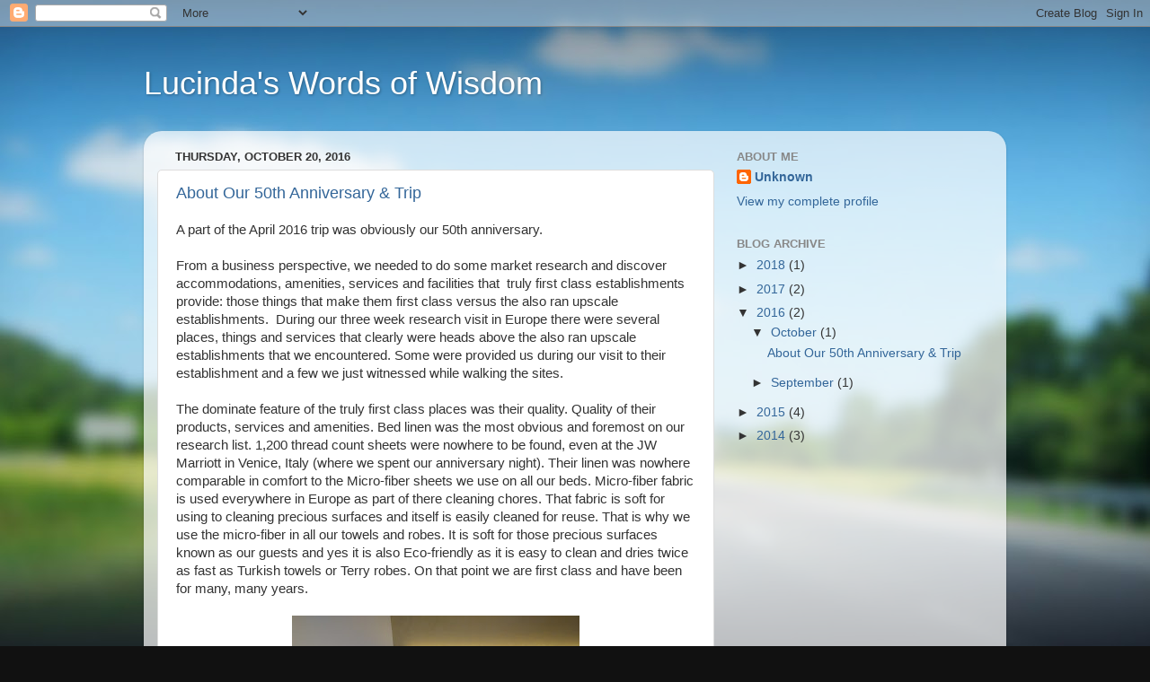

--- FILE ---
content_type: text/html; charset=UTF-8
request_url: http://lucindaswordsofwisdom.lucindascountryinn.com/2016/
body_size: 13195
content:
<!DOCTYPE html>
<html class='v2' dir='ltr' lang='en'>
<head>
<link href='https://www.blogger.com/static/v1/widgets/335934321-css_bundle_v2.css' rel='stylesheet' type='text/css'/>
<meta content='width=1100' name='viewport'/>
<meta content='text/html; charset=UTF-8' http-equiv='Content-Type'/>
<meta content='blogger' name='generator'/>
<link href='http://lucindaswordsofwisdom.lucindascountryinn.com/favicon.ico' rel='icon' type='image/x-icon'/>
<link href='http://lucindaswordsofwisdom.lucindascountryinn.com/2016/' rel='canonical'/>
<link rel="alternate" type="application/atom+xml" title="Lucinda&#39;s Words of Wisdom - Atom" href="http://lucindaswordsofwisdom.lucindascountryinn.com/feeds/posts/default" />
<link rel="alternate" type="application/rss+xml" title="Lucinda&#39;s Words of Wisdom - RSS" href="http://lucindaswordsofwisdom.lucindascountryinn.com/feeds/posts/default?alt=rss" />
<link rel="service.post" type="application/atom+xml" title="Lucinda&#39;s Words of Wisdom - Atom" href="https://www.blogger.com/feeds/4849509680386152555/posts/default" />
<!--Can't find substitution for tag [blog.ieCssRetrofitLinks]-->
<meta content='http://lucindaswordsofwisdom.lucindascountryinn.com/2016/' property='og:url'/>
<meta content='Lucinda&#39;s Words of Wisdom' property='og:title'/>
<meta content='' property='og:description'/>
<title>Lucinda's Words of Wisdom: 2016</title>
<style id='page-skin-1' type='text/css'><!--
/*-----------------------------------------------
Blogger Template Style
Name:     Picture Window
Designer: Blogger
URL:      www.blogger.com
----------------------------------------------- */
/* Content
----------------------------------------------- */
body {
font: normal normal 15px Arial, Tahoma, Helvetica, FreeSans, sans-serif;
color: #333333;
background: #111111 url(//themes.googleusercontent.com/image?id=1OACCYOE0-eoTRTfsBuX1NMN9nz599ufI1Jh0CggPFA_sK80AGkIr8pLtYRpNUKPmwtEa) repeat-x fixed top center;
}
html body .region-inner {
min-width: 0;
max-width: 100%;
width: auto;
}
.content-outer {
font-size: 90%;
}
a:link {
text-decoration:none;
color: #336699;
}
a:visited {
text-decoration:none;
color: #6699cc;
}
a:hover {
text-decoration:underline;
color: #33aaff;
}
.content-outer {
background: transparent none repeat scroll top left;
-moz-border-radius: 0;
-webkit-border-radius: 0;
-goog-ms-border-radius: 0;
border-radius: 0;
-moz-box-shadow: 0 0 0 rgba(0, 0, 0, .15);
-webkit-box-shadow: 0 0 0 rgba(0, 0, 0, .15);
-goog-ms-box-shadow: 0 0 0 rgba(0, 0, 0, .15);
box-shadow: 0 0 0 rgba(0, 0, 0, .15);
margin: 20px auto;
}
.content-inner {
padding: 0;
}
/* Header
----------------------------------------------- */
.header-outer {
background: transparent none repeat-x scroll top left;
_background-image: none;
color: #ffffff;
-moz-border-radius: 0;
-webkit-border-radius: 0;
-goog-ms-border-radius: 0;
border-radius: 0;
}
.Header img, .Header #header-inner {
-moz-border-radius: 0;
-webkit-border-radius: 0;
-goog-ms-border-radius: 0;
border-radius: 0;
}
.header-inner .Header .titlewrapper,
.header-inner .Header .descriptionwrapper {
padding-left: 0;
padding-right: 0;
}
.Header h1 {
font: normal normal 36px Arial, Tahoma, Helvetica, FreeSans, sans-serif;
text-shadow: 1px 1px 3px rgba(0, 0, 0, 0.3);
}
.Header h1 a {
color: #ffffff;
}
.Header .description {
font-size: 130%;
}
/* Tabs
----------------------------------------------- */
.tabs-inner {
margin: .5em 20px 0;
padding: 0;
}
.tabs-inner .section {
margin: 0;
}
.tabs-inner .widget ul {
padding: 0;
background: transparent none repeat scroll bottom;
-moz-border-radius: 0;
-webkit-border-radius: 0;
-goog-ms-border-radius: 0;
border-radius: 0;
}
.tabs-inner .widget li {
border: none;
}
.tabs-inner .widget li a {
display: inline-block;
padding: .5em 1em;
margin-right: .25em;
color: #ffffff;
font: normal normal 15px Arial, Tahoma, Helvetica, FreeSans, sans-serif;
-moz-border-radius: 10px 10px 0 0;
-webkit-border-top-left-radius: 10px;
-webkit-border-top-right-radius: 10px;
-goog-ms-border-radius: 10px 10px 0 0;
border-radius: 10px 10px 0 0;
background: transparent url(https://resources.blogblog.com/blogblog/data/1kt/transparent/black50.png) repeat scroll top left;
border-right: 1px solid transparent;
}
.tabs-inner .widget li:first-child a {
padding-left: 1.25em;
-moz-border-radius-topleft: 10px;
-moz-border-radius-bottomleft: 0;
-webkit-border-top-left-radius: 10px;
-webkit-border-bottom-left-radius: 0;
-goog-ms-border-top-left-radius: 10px;
-goog-ms-border-bottom-left-radius: 0;
border-top-left-radius: 10px;
border-bottom-left-radius: 0;
}
.tabs-inner .widget li.selected a,
.tabs-inner .widget li a:hover {
position: relative;
z-index: 1;
background: transparent url(https://resources.blogblog.com/blogblog/data/1kt/transparent/white80.png) repeat scroll bottom;
color: #336699;
-moz-box-shadow: 0 0 3px rgba(0, 0, 0, .15);
-webkit-box-shadow: 0 0 3px rgba(0, 0, 0, .15);
-goog-ms-box-shadow: 0 0 3px rgba(0, 0, 0, .15);
box-shadow: 0 0 3px rgba(0, 0, 0, .15);
}
/* Headings
----------------------------------------------- */
h2 {
font: bold normal 13px Arial, Tahoma, Helvetica, FreeSans, sans-serif;
text-transform: uppercase;
color: #888888;
margin: .5em 0;
}
/* Main
----------------------------------------------- */
.main-outer {
background: transparent url(https://resources.blogblog.com/blogblog/data/1kt/transparent/white80.png) repeat scroll top left;
-moz-border-radius: 20px 20px 0 0;
-webkit-border-top-left-radius: 20px;
-webkit-border-top-right-radius: 20px;
-webkit-border-bottom-left-radius: 0;
-webkit-border-bottom-right-radius: 0;
-goog-ms-border-radius: 20px 20px 0 0;
border-radius: 20px 20px 0 0;
-moz-box-shadow: 0 1px 3px rgba(0, 0, 0, .15);
-webkit-box-shadow: 0 1px 3px rgba(0, 0, 0, .15);
-goog-ms-box-shadow: 0 1px 3px rgba(0, 0, 0, .15);
box-shadow: 0 1px 3px rgba(0, 0, 0, .15);
}
.main-inner {
padding: 15px 20px 20px;
}
.main-inner .column-center-inner {
padding: 0 0;
}
.main-inner .column-left-inner {
padding-left: 0;
}
.main-inner .column-right-inner {
padding-right: 0;
}
/* Posts
----------------------------------------------- */
h3.post-title {
margin: 0;
font: normal normal 18px Arial, Tahoma, Helvetica, FreeSans, sans-serif;
}
.comments h4 {
margin: 1em 0 0;
font: normal normal 18px Arial, Tahoma, Helvetica, FreeSans, sans-serif;
}
.date-header span {
color: #333333;
}
.post-outer {
background-color: #ffffff;
border: solid 1px #dddddd;
-moz-border-radius: 5px;
-webkit-border-radius: 5px;
border-radius: 5px;
-goog-ms-border-radius: 5px;
padding: 15px 20px;
margin: 0 -20px 20px;
}
.post-body {
line-height: 1.4;
font-size: 110%;
position: relative;
}
.post-header {
margin: 0 0 1.5em;
color: #999999;
line-height: 1.6;
}
.post-footer {
margin: .5em 0 0;
color: #999999;
line-height: 1.6;
}
#blog-pager {
font-size: 140%
}
#comments .comment-author {
padding-top: 1.5em;
border-top: dashed 1px #ccc;
border-top: dashed 1px rgba(128, 128, 128, .5);
background-position: 0 1.5em;
}
#comments .comment-author:first-child {
padding-top: 0;
border-top: none;
}
.avatar-image-container {
margin: .2em 0 0;
}
/* Comments
----------------------------------------------- */
.comments .comments-content .icon.blog-author {
background-repeat: no-repeat;
background-image: url([data-uri]);
}
.comments .comments-content .loadmore a {
border-top: 1px solid #33aaff;
border-bottom: 1px solid #33aaff;
}
.comments .continue {
border-top: 2px solid #33aaff;
}
/* Widgets
----------------------------------------------- */
.widget ul, .widget #ArchiveList ul.flat {
padding: 0;
list-style: none;
}
.widget ul li, .widget #ArchiveList ul.flat li {
border-top: dashed 1px #ccc;
border-top: dashed 1px rgba(128, 128, 128, .5);
}
.widget ul li:first-child, .widget #ArchiveList ul.flat li:first-child {
border-top: none;
}
.widget .post-body ul {
list-style: disc;
}
.widget .post-body ul li {
border: none;
}
/* Footer
----------------------------------------------- */
.footer-outer {
color:#cccccc;
background: transparent url(https://resources.blogblog.com/blogblog/data/1kt/transparent/black50.png) repeat scroll top left;
-moz-border-radius: 0 0 20px 20px;
-webkit-border-top-left-radius: 0;
-webkit-border-top-right-radius: 0;
-webkit-border-bottom-left-radius: 20px;
-webkit-border-bottom-right-radius: 20px;
-goog-ms-border-radius: 0 0 20px 20px;
border-radius: 0 0 20px 20px;
-moz-box-shadow: 0 1px 3px rgba(0, 0, 0, .15);
-webkit-box-shadow: 0 1px 3px rgba(0, 0, 0, .15);
-goog-ms-box-shadow: 0 1px 3px rgba(0, 0, 0, .15);
box-shadow: 0 1px 3px rgba(0, 0, 0, .15);
}
.footer-inner {
padding: 10px 20px 20px;
}
.footer-outer a {
color: #99ccee;
}
.footer-outer a:visited {
color: #77aaee;
}
.footer-outer a:hover {
color: #33aaff;
}
.footer-outer .widget h2 {
color: #aaaaaa;
}
/* Mobile
----------------------------------------------- */
html body.mobile {
height: auto;
}
html body.mobile {
min-height: 480px;
background-size: 100% auto;
}
.mobile .body-fauxcolumn-outer {
background: transparent none repeat scroll top left;
}
html .mobile .mobile-date-outer, html .mobile .blog-pager {
border-bottom: none;
background: transparent url(https://resources.blogblog.com/blogblog/data/1kt/transparent/white80.png) repeat scroll top left;
margin-bottom: 10px;
}
.mobile .date-outer {
background: transparent url(https://resources.blogblog.com/blogblog/data/1kt/transparent/white80.png) repeat scroll top left;
}
.mobile .header-outer, .mobile .main-outer,
.mobile .post-outer, .mobile .footer-outer {
-moz-border-radius: 0;
-webkit-border-radius: 0;
-goog-ms-border-radius: 0;
border-radius: 0;
}
.mobile .content-outer,
.mobile .main-outer,
.mobile .post-outer {
background: inherit;
border: none;
}
.mobile .content-outer {
font-size: 100%;
}
.mobile-link-button {
background-color: #336699;
}
.mobile-link-button a:link, .mobile-link-button a:visited {
color: #ffffff;
}
.mobile-index-contents {
color: #333333;
}
.mobile .tabs-inner .PageList .widget-content {
background: transparent url(https://resources.blogblog.com/blogblog/data/1kt/transparent/white80.png) repeat scroll bottom;
color: #336699;
}
.mobile .tabs-inner .PageList .widget-content .pagelist-arrow {
border-left: 1px solid transparent;
}

--></style>
<style id='template-skin-1' type='text/css'><!--
body {
min-width: 960px;
}
.content-outer, .content-fauxcolumn-outer, .region-inner {
min-width: 960px;
max-width: 960px;
_width: 960px;
}
.main-inner .columns {
padding-left: 0px;
padding-right: 310px;
}
.main-inner .fauxcolumn-center-outer {
left: 0px;
right: 310px;
/* IE6 does not respect left and right together */
_width: expression(this.parentNode.offsetWidth -
parseInt("0px") -
parseInt("310px") + 'px');
}
.main-inner .fauxcolumn-left-outer {
width: 0px;
}
.main-inner .fauxcolumn-right-outer {
width: 310px;
}
.main-inner .column-left-outer {
width: 0px;
right: 100%;
margin-left: -0px;
}
.main-inner .column-right-outer {
width: 310px;
margin-right: -310px;
}
#layout {
min-width: 0;
}
#layout .content-outer {
min-width: 0;
width: 800px;
}
#layout .region-inner {
min-width: 0;
width: auto;
}
body#layout div.add_widget {
padding: 8px;
}
body#layout div.add_widget a {
margin-left: 32px;
}
--></style>
<style>
    body {background-image:url(\/\/themes.googleusercontent.com\/image?id=1OACCYOE0-eoTRTfsBuX1NMN9nz599ufI1Jh0CggPFA_sK80AGkIr8pLtYRpNUKPmwtEa);}
    
@media (max-width: 200px) { body {background-image:url(\/\/themes.googleusercontent.com\/image?id=1OACCYOE0-eoTRTfsBuX1NMN9nz599ufI1Jh0CggPFA_sK80AGkIr8pLtYRpNUKPmwtEa&options=w200);}}
@media (max-width: 400px) and (min-width: 201px) { body {background-image:url(\/\/themes.googleusercontent.com\/image?id=1OACCYOE0-eoTRTfsBuX1NMN9nz599ufI1Jh0CggPFA_sK80AGkIr8pLtYRpNUKPmwtEa&options=w400);}}
@media (max-width: 800px) and (min-width: 401px) { body {background-image:url(\/\/themes.googleusercontent.com\/image?id=1OACCYOE0-eoTRTfsBuX1NMN9nz599ufI1Jh0CggPFA_sK80AGkIr8pLtYRpNUKPmwtEa&options=w800);}}
@media (max-width: 1200px) and (min-width: 801px) { body {background-image:url(\/\/themes.googleusercontent.com\/image?id=1OACCYOE0-eoTRTfsBuX1NMN9nz599ufI1Jh0CggPFA_sK80AGkIr8pLtYRpNUKPmwtEa&options=w1200);}}
/* Last tag covers anything over one higher than the previous max-size cap. */
@media (min-width: 1201px) { body {background-image:url(\/\/themes.googleusercontent.com\/image?id=1OACCYOE0-eoTRTfsBuX1NMN9nz599ufI1Jh0CggPFA_sK80AGkIr8pLtYRpNUKPmwtEa&options=w1600);}}
  </style>
<link href='https://www.blogger.com/dyn-css/authorization.css?targetBlogID=4849509680386152555&amp;zx=1576324d-d4d3-4a09-94aa-995fc8a3ce9b' media='none' onload='if(media!=&#39;all&#39;)media=&#39;all&#39;' rel='stylesheet'/><noscript><link href='https://www.blogger.com/dyn-css/authorization.css?targetBlogID=4849509680386152555&amp;zx=1576324d-d4d3-4a09-94aa-995fc8a3ce9b' rel='stylesheet'/></noscript>
<meta name='google-adsense-platform-account' content='ca-host-pub-1556223355139109'/>
<meta name='google-adsense-platform-domain' content='blogspot.com'/>

</head>
<body class='loading variant-open'>
<div class='navbar section' id='navbar' name='Navbar'><div class='widget Navbar' data-version='1' id='Navbar1'><script type="text/javascript">
    function setAttributeOnload(object, attribute, val) {
      if(window.addEventListener) {
        window.addEventListener('load',
          function(){ object[attribute] = val; }, false);
      } else {
        window.attachEvent('onload', function(){ object[attribute] = val; });
      }
    }
  </script>
<div id="navbar-iframe-container"></div>
<script type="text/javascript" src="https://apis.google.com/js/platform.js"></script>
<script type="text/javascript">
      gapi.load("gapi.iframes:gapi.iframes.style.bubble", function() {
        if (gapi.iframes && gapi.iframes.getContext) {
          gapi.iframes.getContext().openChild({
              url: 'https://www.blogger.com/navbar/4849509680386152555?origin\x3dhttp://lucindaswordsofwisdom.lucindascountryinn.com',
              where: document.getElementById("navbar-iframe-container"),
              id: "navbar-iframe"
          });
        }
      });
    </script><script type="text/javascript">
(function() {
var script = document.createElement('script');
script.type = 'text/javascript';
script.src = '//pagead2.googlesyndication.com/pagead/js/google_top_exp.js';
var head = document.getElementsByTagName('head')[0];
if (head) {
head.appendChild(script);
}})();
</script>
</div></div>
<div class='body-fauxcolumns'>
<div class='fauxcolumn-outer body-fauxcolumn-outer'>
<div class='cap-top'>
<div class='cap-left'></div>
<div class='cap-right'></div>
</div>
<div class='fauxborder-left'>
<div class='fauxborder-right'></div>
<div class='fauxcolumn-inner'>
</div>
</div>
<div class='cap-bottom'>
<div class='cap-left'></div>
<div class='cap-right'></div>
</div>
</div>
</div>
<div class='content'>
<div class='content-fauxcolumns'>
<div class='fauxcolumn-outer content-fauxcolumn-outer'>
<div class='cap-top'>
<div class='cap-left'></div>
<div class='cap-right'></div>
</div>
<div class='fauxborder-left'>
<div class='fauxborder-right'></div>
<div class='fauxcolumn-inner'>
</div>
</div>
<div class='cap-bottom'>
<div class='cap-left'></div>
<div class='cap-right'></div>
</div>
</div>
</div>
<div class='content-outer'>
<div class='content-cap-top cap-top'>
<div class='cap-left'></div>
<div class='cap-right'></div>
</div>
<div class='fauxborder-left content-fauxborder-left'>
<div class='fauxborder-right content-fauxborder-right'></div>
<div class='content-inner'>
<header>
<div class='header-outer'>
<div class='header-cap-top cap-top'>
<div class='cap-left'></div>
<div class='cap-right'></div>
</div>
<div class='fauxborder-left header-fauxborder-left'>
<div class='fauxborder-right header-fauxborder-right'></div>
<div class='region-inner header-inner'>
<div class='header section' id='header' name='Header'><div class='widget Header' data-version='1' id='Header1'>
<div id='header-inner'>
<div class='titlewrapper'>
<h1 class='title'>
<a href='http://lucindaswordsofwisdom.lucindascountryinn.com/'>
Lucinda's Words of Wisdom
</a>
</h1>
</div>
<div class='descriptionwrapper'>
<p class='description'><span>
</span></p>
</div>
</div>
</div></div>
</div>
</div>
<div class='header-cap-bottom cap-bottom'>
<div class='cap-left'></div>
<div class='cap-right'></div>
</div>
</div>
</header>
<div class='tabs-outer'>
<div class='tabs-cap-top cap-top'>
<div class='cap-left'></div>
<div class='cap-right'></div>
</div>
<div class='fauxborder-left tabs-fauxborder-left'>
<div class='fauxborder-right tabs-fauxborder-right'></div>
<div class='region-inner tabs-inner'>
<div class='tabs no-items section' id='crosscol' name='Cross-Column'></div>
<div class='tabs no-items section' id='crosscol-overflow' name='Cross-Column 2'></div>
</div>
</div>
<div class='tabs-cap-bottom cap-bottom'>
<div class='cap-left'></div>
<div class='cap-right'></div>
</div>
</div>
<div class='main-outer'>
<div class='main-cap-top cap-top'>
<div class='cap-left'></div>
<div class='cap-right'></div>
</div>
<div class='fauxborder-left main-fauxborder-left'>
<div class='fauxborder-right main-fauxborder-right'></div>
<div class='region-inner main-inner'>
<div class='columns fauxcolumns'>
<div class='fauxcolumn-outer fauxcolumn-center-outer'>
<div class='cap-top'>
<div class='cap-left'></div>
<div class='cap-right'></div>
</div>
<div class='fauxborder-left'>
<div class='fauxborder-right'></div>
<div class='fauxcolumn-inner'>
</div>
</div>
<div class='cap-bottom'>
<div class='cap-left'></div>
<div class='cap-right'></div>
</div>
</div>
<div class='fauxcolumn-outer fauxcolumn-left-outer'>
<div class='cap-top'>
<div class='cap-left'></div>
<div class='cap-right'></div>
</div>
<div class='fauxborder-left'>
<div class='fauxborder-right'></div>
<div class='fauxcolumn-inner'>
</div>
</div>
<div class='cap-bottom'>
<div class='cap-left'></div>
<div class='cap-right'></div>
</div>
</div>
<div class='fauxcolumn-outer fauxcolumn-right-outer'>
<div class='cap-top'>
<div class='cap-left'></div>
<div class='cap-right'></div>
</div>
<div class='fauxborder-left'>
<div class='fauxborder-right'></div>
<div class='fauxcolumn-inner'>
</div>
</div>
<div class='cap-bottom'>
<div class='cap-left'></div>
<div class='cap-right'></div>
</div>
</div>
<!-- corrects IE6 width calculation -->
<div class='columns-inner'>
<div class='column-center-outer'>
<div class='column-center-inner'>
<div class='main section' id='main' name='Main'><div class='widget Blog' data-version='1' id='Blog1'>
<div class='blog-posts hfeed'>

          <div class="date-outer">
        
<h2 class='date-header'><span>Thursday, October 20, 2016</span></h2>

          <div class="date-posts">
        
<div class='post-outer'>
<div class='post hentry uncustomized-post-template' itemprop='blogPost' itemscope='itemscope' itemtype='http://schema.org/BlogPosting'>
<meta content='https://blogger.googleusercontent.com/img/b/R29vZ2xl/AVvXsEix1iXjc5VoFA4kKNtp14fzCCSZGcJ49cfSohTfV0nZykOLtktNJEdihHTDDDsTuaWVDBYJ-5TQhodd0fAmbOkZy-zpCmwP8fHAEIqM31Jl6WXB3A3yslRxjeR7RENXLmYRftC3YDcfvlg/s320/IMG_20160421_1658425_rewind.2.jpg' itemprop='image_url'/>
<meta content='4849509680386152555' itemprop='blogId'/>
<meta content='2837845320841329607' itemprop='postId'/>
<a name='2837845320841329607'></a>
<h3 class='post-title entry-title' itemprop='name'>
<a href='http://lucindaswordsofwisdom.lucindascountryinn.com/2016/10/about-our-50th-anniversary-trip.html'>About Our 50th Anniversary & Trip</a>
</h3>
<div class='post-header'>
<div class='post-header-line-1'></div>
</div>
<div class='post-body entry-content' id='post-body-2837845320841329607' itemprop='description articleBody'>
A part of the April 2016 trip was obviously our 50th anniversary.<br />
<br />
From a business perspective, we needed to do some market research and discover accommodations, amenities, services and facilities that&nbsp; truly first class establishments provide: those things that make them first class versus the also ran upscale establishments.&nbsp; During our three week research visit in Europe there were several places, things and services that clearly were heads above the also ran upscale establishments that we encountered. Some were provided us during our visit to their establishment and a few we just witnessed while walking the sites.<br />
<br />
The dominate feature of the truly first class places was their quality. Quality of their products, services and amenities. Bed linen was the most obvious and foremost on our research list. 1,200 thread count sheets were nowhere to be found, even at the JW Marriott in Venice, Italy (where we spent our anniversary night). Their linen was nowhere comparable in comfort to the Micro-fiber sheets we use on all our beds. Micro-fiber fabric is used everywhere in Europe as part of there cleaning chores. That fabric is soft for using to cleaning precious surfaces and itself is easily cleaned for reuse. That is why we use the micro-fiber in all our towels and robes. It is soft for those precious surfaces known as our guests and yes it is also Eco-friendly as it is easy to clean and dries twice as fast as Turkish towels or Terry robes. On that point we are first class and have been for many, many years. <br />
<br />
<div class="separator" style="clear: both; text-align: center;">
<a href="https://blogger.googleusercontent.com/img/b/R29vZ2xl/AVvXsEix1iXjc5VoFA4kKNtp14fzCCSZGcJ49cfSohTfV0nZykOLtktNJEdihHTDDDsTuaWVDBYJ-5TQhodd0fAmbOkZy-zpCmwP8fHAEIqM31Jl6WXB3A3yslRxjeR7RENXLmYRftC3YDcfvlg/s1600/IMG_20160421_1658425_rewind.2.jpg" imageanchor="1" style="margin-left: 1em; margin-right: 1em;"><img border="0" height="240" src="https://blogger.googleusercontent.com/img/b/R29vZ2xl/AVvXsEix1iXjc5VoFA4kKNtp14fzCCSZGcJ49cfSohTfV0nZykOLtktNJEdihHTDDDsTuaWVDBYJ-5TQhodd0fAmbOkZy-zpCmwP8fHAEIqM31Jl6WXB3A3yslRxjeR7RENXLmYRftC3YDcfvlg/s320/IMG_20160421_1658425_rewind.2.jpg" width="320" /></a></div>
<div style="text-align: center;">
The king-size bed in our junior suite at the JW Marriott in Venice, Italy</div>
<div style="text-align: center;">
<br /></div>
While on the Emerald Star cruising up the Rhine River from Amsterdam, Netherlands to Basel, Switzerland, we enjoyed top notch, first class service from all levels of the crew responsible for pampering us. Of course we paid through the proverbial nose for those services.&nbsp; They provided every request we had: another beverage, something different than what is being served at meal time, please come back later to clean our suite and what is in the villages along the river.&nbsp; The little things like name plates for dishes being served that are not obvious as to what they are made the cruise more comfortable.&nbsp; We picked up lots of tips and ideas from the cruise from recipes (received an autographed copy of the Emerald Waterways cookbook), and learned many ways to fold napkins, and numerous other ideas.<br />
<br />
<div class="separator" style="clear: both; text-align: center;">
<a href="https://blogger.googleusercontent.com/img/b/R29vZ2xl/AVvXsEhNmw1W_Lz3Ammjev8ljyF6jpL200ElcSqhJkNS5okQWmX0AQs98MDjr8kamsVQilyx0D1vS38_67cBfMQcCDphOxaViClZcFTAoDCgDDb8JrP-RdhtLYfGRUKylOXMQQEC7IXH1-yRnj8/s1600/IMG_20160413_1310141_rewind.3.jpg" imageanchor="1" style="margin-left: 1em; margin-right: 1em;"><img border="0" height="240" src="https://blogger.googleusercontent.com/img/b/R29vZ2xl/AVvXsEhNmw1W_Lz3Ammjev8ljyF6jpL200ElcSqhJkNS5okQWmX0AQs98MDjr8kamsVQilyx0D1vS38_67cBfMQcCDphOxaViClZcFTAoDCgDDb8JrP-RdhtLYfGRUKylOXMQQEC7IXH1-yRnj8/s320/IMG_20160413_1310141_rewind.3.jpg" width="320" /></a></div>
<div style="text-align: center;">
Name placards for dishes on-board the Emerald Star.</div>
<div style="text-align: center;">
<br /></div>
Here at Lucinda's we have prided ourselves on doing the extra little things that make your stay more comfortable for you. Not everyone wants coffee only at 9:00 at the breakfast table. We have the Kreuig coffeemakers in the suites if you want coffee at 5:30, as our guests want as I write this. We don't have staff like the Emerald Star or JW Marriott, but Daryl and I have been doing a first class job of giving you the best service.<br />
<br />
<div class="separator" style="clear: both; text-align: center;">
<a href="https://blogger.googleusercontent.com/img/b/R29vZ2xl/AVvXsEjYvltkNvsRKFoRO8Uebi8LbCKA-HpGpmvSXrV_9QgZdwuw3tYwwHYxUHewjch0CfvdhGlfg5jVsPi5yJzT0eSOrlgfUwntlJn0pplFxRgq0idSkb8thwbFjvJegtHEqENVM21ZVoQnsoI/s1600/Flowers+%2526+Coffee+Maker.jpg" imageanchor="1" style="margin-left: 1em; margin-right: 1em;"><img border="0" height="224" src="https://blogger.googleusercontent.com/img/b/R29vZ2xl/AVvXsEjYvltkNvsRKFoRO8Uebi8LbCKA-HpGpmvSXrV_9QgZdwuw3tYwwHYxUHewjch0CfvdhGlfg5jVsPi5yJzT0eSOrlgfUwntlJn0pplFxRgq0idSkb8thwbFjvJegtHEqENVM21ZVoQnsoI/s320/Flowers+%2526+Coffee+Maker.jpg" width="320" /></a></div>
<div class="separator" style="clear: both; text-align: center;">
In the far corner at the doorway is the coffeemaker where coffee can be made anytime.</div>
<div style="text-align: center;">
</div>
<br />
<span style="color: magenta;"><span style="color: black;">I mentioned earlier that we discovered new ways to fold napkins. The way we have been placing the napkins on the tables is one of those styles, but neither I nor Daryl knew those folded napkins we have done for 12 years was a special fold for first class dining. Daryl has mastered several different styles that he now uses for the first class breakfast table and the occasional dinners.</span></span><br />
<br />
<div class="separator" style="clear: both; text-align: center;">
<a href="https://blogger.googleusercontent.com/img/b/R29vZ2xl/AVvXsEhLWaAHhG8z-Iz6zvtF0HqZvyzpsxhn7Dfv37HCybJXHX5LU1wKlAsglAP15nt4ouQWEAkLnhC1F2UdQXpT6fYn3onOS7TReuDFeMfIgEVthYyquo5lCHeE3yrjvERdH2QUGhjSKxKM93g/s1600/New+Napkin+Folding.jpg" imageanchor="1" style="margin-left: 1em; margin-right: 1em;"><img border="0" height="179" src="https://blogger.googleusercontent.com/img/b/R29vZ2xl/AVvXsEhLWaAHhG8z-Iz6zvtF0HqZvyzpsxhn7Dfv37HCybJXHX5LU1wKlAsglAP15nt4ouQWEAkLnhC1F2UdQXpT6fYn3onOS7TReuDFeMfIgEVthYyquo5lCHeE3yrjvERdH2QUGhjSKxKM93g/s320/New+Napkin+Folding.jpg" width="320" /></a></div>
<div style="text-align: center;">
Daryl has named this style of the folded napkin "The Flower".</div>
<br />
<span style="color: magenta;"><span style="color: black;">On a personal note: 50 years ago we stopped at a jewelry store in Reno on our way to Twin Falls, Idaho to buy our wedding bands. After we were home about two months after our wedding vows Daryl and my brother, Roy, were playing basketball at my parent's house. Daryl made a left handed hook shot and the ring flew off his finger, never to be found. Last March, on one of our visits to our rental property in Reno, I made a secret visit to that same jewelry store to buy another band. I knew it wouldn't fit, but I wanted it to give Daryl on our 50th anniversary. We returned to the store after we got home and had the ring resized.</span></span><br />
<div class="separator" style="clear: both; text-align: center;">
<a href="https://blogger.googleusercontent.com/img/b/R29vZ2xl/AVvXsEh_ZEDexloCJZKj5nIz5pJ388NDIHVFn9Yfp_txdToFkOQQKA3dkJiU-HMNVxEeHAkPdHe5RE5ltjIn0WFRQ3_3zXYASlg6VbKlTn5VqSwOy-TagAvdjC_tDETPopuqwctHCmZ-7Z5dQ2w/s1600/Daryl%2527s+Wedding+Band+10-16.jpg" imageanchor="1" style="margin-left: 1em; margin-right: 1em;"><img border="0" height="320" src="https://blogger.googleusercontent.com/img/b/R29vZ2xl/AVvXsEh_ZEDexloCJZKj5nIz5pJ388NDIHVFn9Yfp_txdToFkOQQKA3dkJiU-HMNVxEeHAkPdHe5RE5ltjIn0WFRQ3_3zXYASlg6VbKlTn5VqSwOy-TagAvdjC_tDETPopuqwctHCmZ-7Z5dQ2w/s320/Daryl%2527s+Wedding+Band+10-16.jpg" width="196" /></a></div>
<div style="text-align: center;">
<span style="color: magenta;"><span style="color: black;">&nbsp;The wedding band I gave Daryl at the JW Marriott in Venice, Italy.</span></span></div>
<div style="text-align: center;">
<span style="color: magenta;"><span style="color: black;"><br /></span></span></div>
<div style="text-align: left;">
<span style="color: magenta;"><span style="color: black;">'Til Next Time .....</span></span></div>
<div style="text-align: left;">
<br /></div>
<div style="text-align: left;">
<span style="color: magenta;"><span style="color: black;">Lucinda </span></span></div>
<div style='clear: both;'></div>
</div>
<div class='post-footer'>
<div class='post-footer-line post-footer-line-1'>
<span class='post-author vcard'>
Posted by
<span class='fn' itemprop='author' itemscope='itemscope' itemtype='http://schema.org/Person'>
<meta content='https://www.blogger.com/profile/05013638621054993162' itemprop='url'/>
<a class='g-profile' href='https://www.blogger.com/profile/05013638621054993162' rel='author' title='author profile'>
<span itemprop='name'>Unknown</span>
</a>
</span>
</span>
<span class='post-timestamp'>
at
<meta content='http://lucindaswordsofwisdom.lucindascountryinn.com/2016/10/about-our-50th-anniversary-trip.html' itemprop='url'/>
<a class='timestamp-link' href='http://lucindaswordsofwisdom.lucindascountryinn.com/2016/10/about-our-50th-anniversary-trip.html' rel='bookmark' title='permanent link'><abbr class='published' itemprop='datePublished' title='2016-10-20T16:31:00-07:00'>4:31&#8239;PM</abbr></a>
</span>
<span class='post-comment-link'>
<a class='comment-link' href='http://lucindaswordsofwisdom.lucindascountryinn.com/2016/10/about-our-50th-anniversary-trip.html#comment-form' onclick=''>
1 comment:
  </a>
</span>
<span class='post-icons'>
<span class='item-control blog-admin pid-489450583'>
<a href='https://www.blogger.com/post-edit.g?blogID=4849509680386152555&postID=2837845320841329607&from=pencil' title='Edit Post'>
<img alt='' class='icon-action' height='18' src='https://resources.blogblog.com/img/icon18_edit_allbkg.gif' width='18'/>
</a>
</span>
</span>
<div class='post-share-buttons goog-inline-block'>
<a class='goog-inline-block share-button sb-email' href='https://www.blogger.com/share-post.g?blogID=4849509680386152555&postID=2837845320841329607&target=email' target='_blank' title='Email This'><span class='share-button-link-text'>Email This</span></a><a class='goog-inline-block share-button sb-blog' href='https://www.blogger.com/share-post.g?blogID=4849509680386152555&postID=2837845320841329607&target=blog' onclick='window.open(this.href, "_blank", "height=270,width=475"); return false;' target='_blank' title='BlogThis!'><span class='share-button-link-text'>BlogThis!</span></a><a class='goog-inline-block share-button sb-twitter' href='https://www.blogger.com/share-post.g?blogID=4849509680386152555&postID=2837845320841329607&target=twitter' target='_blank' title='Share to X'><span class='share-button-link-text'>Share to X</span></a><a class='goog-inline-block share-button sb-facebook' href='https://www.blogger.com/share-post.g?blogID=4849509680386152555&postID=2837845320841329607&target=facebook' onclick='window.open(this.href, "_blank", "height=430,width=640"); return false;' target='_blank' title='Share to Facebook'><span class='share-button-link-text'>Share to Facebook</span></a><a class='goog-inline-block share-button sb-pinterest' href='https://www.blogger.com/share-post.g?blogID=4849509680386152555&postID=2837845320841329607&target=pinterest' target='_blank' title='Share to Pinterest'><span class='share-button-link-text'>Share to Pinterest</span></a>
</div>
</div>
<div class='post-footer-line post-footer-line-2'>
<span class='post-labels'>
</span>
</div>
<div class='post-footer-line post-footer-line-3'>
<span class='post-location'>
</span>
</div>
</div>
</div>
</div>

          </div></div>
        

          <div class="date-outer">
        
<h2 class='date-header'><span>Sunday, September 11, 2016</span></h2>

          <div class="date-posts">
        
<div class='post-outer'>
<div class='post hentry uncustomized-post-template' itemprop='blogPost' itemscope='itemscope' itemtype='http://schema.org/BlogPosting'>
<meta content='4849509680386152555' itemprop='blogId'/>
<meta content='5156539111198042987' itemprop='postId'/>
<a name='5156539111198042987'></a>
<h3 class='post-title entry-title' itemprop='name'>
<a href='http://lucindaswordsofwisdom.lucindascountryinn.com/2016/09/lots-of-exciting-things-going-on.html'>Lots of Exciting Things Going On</a>
</h3>
<div class='post-header'>
<div class='post-header-line-1'></div>
</div>
<div class='post-body entry-content' id='post-body-5156539111198042987' itemprop='description articleBody'>
<span id="goog_1499279238"></span><span id="goog_1499279239"></span><span id="goog_1447327457"></span><span id="goog_1447327458"></span>Water is still a major concern, but we had a good rainy season this year so the biggest problems of low water have subsided.<br />
<br />
The exciting thing is there are several things I need to bring you up to speed on.<br />
<br />
Last spring we traveled to Europe to celebrate our 50th anniversary. It was really a great trip of a lifetime. During that trip Lucinda's was selected to be part of the <a href="http://www.bedandbreakfast.com/ca-fair-play-lucindascountryinn.html" target="_blank">BedandBreakfast.com Diamond Collection</a>. We are fortunate because there are only about 400 places selected by BedandBreakfast.com out of their 10,000 members. They are the world's largest internet directory for finding B&amp;B's for travelers. There was an extensive inspection and evaluation of our facilities, operation and our reviews. So I really appreciate all the fantastic reviews you folks have written about us.<br />
<br />
During the inspection, right before our trip, we invited two couples to be here at the Inn. The inspector was impressed we did that. The two couples are our most frequent guests. One couple has stayed with us the most times, 35, and the other more nights (I haven't counted the nights because they stay two or three nights at a time, but they've stayed 32 times). The inspector pointed out we have two # 1's. Both couples have become family.<br />
<br />
LUX Magazine &amp; Travel Guides is the world's premier luxury publication for the upscale traveler. They just named us their Most Relaxing Country Inn, in their category <a href="http://lux.acquisition-intl.com/2016-hotel-spa-awards" target="_blank">Hotels &amp; Spas</a> and in their Hospitality category we were named Best Upscale Bed &amp; Breakfast and LUX Recommended Wine Country Getaway. WOW! Being awarded one thing is a big deal for a worldwide travel guide, but three is unbelievable. Again, I really appreciate all the great people who stay with us; you're the ones who make Lucinda's the place it has become. Thank you are too small words but says it all.<br />
<br />
August 27th we hosted our first Fair Play Fair2Fork Dinner &amp; Stay. Farm2Fork meals use ingredients from farm &amp; ranches within 100 miles. We used seven farms, two local stores and a farm in Amador County, just 20 minutes away. 10 wonderful people enjoyed spring lamb from Deaver farms, fresh produce from several local farms and music by Tamra Godey, our local musical star.&nbsp; People started singing with Tamra. Everyone had a great time.&nbsp; Two more are scheduled, September 24th and October 29th. Keep your eyes on your inbox.<br />
<br />
I've decided it's time to offer Sean's Custom Catering Recipe dinners on a limited basis. They won't be available all the time, but we'll do them for four people or couples when the time is right. We'll send you an email after you make your reservations to stay to let you know about the dinners. So many of you enjoyed Sean's Custom Catering dinners we just had to bring back dinners featuring his recipes.<br />
<br />
We're working on another Murder in Fair Play - Fair Play Gold. You guessed it--it has something to do with the Gold Country and history of our magnificent slice of the Sierra Foothills. Just remember to get your group of 6 to 10 people and have us set a date for your fun filled two days here at Lucinda's. There are the French Connection and the Mob Connection to select from if you just can't wait for Fair Play Gold.<br />
<br />
Be Back Soon ...<br />
<br />
Lucinda<br />
<br />
PS: We shall NEVER FORGET Flight 93, the Pentagon, and the Twin Towers.<br />
<div style="text-align: center;">
<br /></div>
<div style="text-align: center;">
<span id="goog_2126673244"></span><span id="goog_2126673245"></span><span id="goog_866271123"></span><span id="goog_866271124"></span><br /></div>
<div style='clear: both;'></div>
</div>
<div class='post-footer'>
<div class='post-footer-line post-footer-line-1'>
<span class='post-author vcard'>
Posted by
<span class='fn' itemprop='author' itemscope='itemscope' itemtype='http://schema.org/Person'>
<meta content='https://www.blogger.com/profile/05013638621054993162' itemprop='url'/>
<a class='g-profile' href='https://www.blogger.com/profile/05013638621054993162' rel='author' title='author profile'>
<span itemprop='name'>Unknown</span>
</a>
</span>
</span>
<span class='post-timestamp'>
at
<meta content='http://lucindaswordsofwisdom.lucindascountryinn.com/2016/09/lots-of-exciting-things-going-on.html' itemprop='url'/>
<a class='timestamp-link' href='http://lucindaswordsofwisdom.lucindascountryinn.com/2016/09/lots-of-exciting-things-going-on.html' rel='bookmark' title='permanent link'><abbr class='published' itemprop='datePublished' title='2016-09-11T11:08:00-07:00'>11:08&#8239;AM</abbr></a>
</span>
<span class='post-comment-link'>
<a class='comment-link' href='http://lucindaswordsofwisdom.lucindascountryinn.com/2016/09/lots-of-exciting-things-going-on.html#comment-form' onclick=''>
1 comment:
  </a>
</span>
<span class='post-icons'>
<span class='item-control blog-admin pid-489450583'>
<a href='https://www.blogger.com/post-edit.g?blogID=4849509680386152555&postID=5156539111198042987&from=pencil' title='Edit Post'>
<img alt='' class='icon-action' height='18' src='https://resources.blogblog.com/img/icon18_edit_allbkg.gif' width='18'/>
</a>
</span>
</span>
<div class='post-share-buttons goog-inline-block'>
<a class='goog-inline-block share-button sb-email' href='https://www.blogger.com/share-post.g?blogID=4849509680386152555&postID=5156539111198042987&target=email' target='_blank' title='Email This'><span class='share-button-link-text'>Email This</span></a><a class='goog-inline-block share-button sb-blog' href='https://www.blogger.com/share-post.g?blogID=4849509680386152555&postID=5156539111198042987&target=blog' onclick='window.open(this.href, "_blank", "height=270,width=475"); return false;' target='_blank' title='BlogThis!'><span class='share-button-link-text'>BlogThis!</span></a><a class='goog-inline-block share-button sb-twitter' href='https://www.blogger.com/share-post.g?blogID=4849509680386152555&postID=5156539111198042987&target=twitter' target='_blank' title='Share to X'><span class='share-button-link-text'>Share to X</span></a><a class='goog-inline-block share-button sb-facebook' href='https://www.blogger.com/share-post.g?blogID=4849509680386152555&postID=5156539111198042987&target=facebook' onclick='window.open(this.href, "_blank", "height=430,width=640"); return false;' target='_blank' title='Share to Facebook'><span class='share-button-link-text'>Share to Facebook</span></a><a class='goog-inline-block share-button sb-pinterest' href='https://www.blogger.com/share-post.g?blogID=4849509680386152555&postID=5156539111198042987&target=pinterest' target='_blank' title='Share to Pinterest'><span class='share-button-link-text'>Share to Pinterest</span></a>
</div>
</div>
<div class='post-footer-line post-footer-line-2'>
<span class='post-labels'>
</span>
</div>
<div class='post-footer-line post-footer-line-3'>
<span class='post-location'>
</span>
</div>
</div>
</div>
</div>

        </div></div>
      
</div>
<div class='blog-pager' id='blog-pager'>
<span id='blog-pager-newer-link'>
<a class='blog-pager-newer-link' href='http://lucindaswordsofwisdom.lucindascountryinn.com/' id='Blog1_blog-pager-newer-link' title='Newer Posts'>Newer Posts</a>
</span>
<span id='blog-pager-older-link'>
<a class='blog-pager-older-link' href='http://lucindaswordsofwisdom.lucindascountryinn.com/search?updated-max=2016-09-11T11:08:00-07:00&max-results=7' id='Blog1_blog-pager-older-link' title='Older Posts'>Older Posts</a>
</span>
<a class='home-link' href='http://lucindaswordsofwisdom.lucindascountryinn.com/'>Home</a>
</div>
<div class='clear'></div>
<div class='blog-feeds'>
<div class='feed-links'>
Subscribe to:
<a class='feed-link' href='http://lucindaswordsofwisdom.lucindascountryinn.com/feeds/posts/default' target='_blank' type='application/atom+xml'>Comments (Atom)</a>
</div>
</div>
</div></div>
</div>
</div>
<div class='column-left-outer'>
<div class='column-left-inner'>
<aside>
</aside>
</div>
</div>
<div class='column-right-outer'>
<div class='column-right-inner'>
<aside>
<div class='sidebar section' id='sidebar-right-1'><div class='widget Profile' data-version='1' id='Profile1'>
<h2>About Me</h2>
<div class='widget-content'>
<dl class='profile-datablock'>
<dt class='profile-data'>
<a class='profile-name-link g-profile' href='https://www.blogger.com/profile/05013638621054993162' rel='author' style='background-image: url(//www.blogger.com/img/logo-16.png);'>
Unknown
</a>
</dt>
</dl>
<a class='profile-link' href='https://www.blogger.com/profile/05013638621054993162' rel='author'>View my complete profile</a>
<div class='clear'></div>
</div>
</div><div class='widget BlogArchive' data-version='1' id='BlogArchive1'>
<h2>Blog Archive</h2>
<div class='widget-content'>
<div id='ArchiveList'>
<div id='BlogArchive1_ArchiveList'>
<ul class='hierarchy'>
<li class='archivedate collapsed'>
<a class='toggle' href='javascript:void(0)'>
<span class='zippy'>

        &#9658;&#160;
      
</span>
</a>
<a class='post-count-link' href='http://lucindaswordsofwisdom.lucindascountryinn.com/2018/'>
2018
</a>
<span class='post-count' dir='ltr'>(1)</span>
<ul class='hierarchy'>
<li class='archivedate collapsed'>
<a class='toggle' href='javascript:void(0)'>
<span class='zippy'>

        &#9658;&#160;
      
</span>
</a>
<a class='post-count-link' href='http://lucindaswordsofwisdom.lucindascountryinn.com/2018/04/'>
April
</a>
<span class='post-count' dir='ltr'>(1)</span>
</li>
</ul>
</li>
</ul>
<ul class='hierarchy'>
<li class='archivedate collapsed'>
<a class='toggle' href='javascript:void(0)'>
<span class='zippy'>

        &#9658;&#160;
      
</span>
</a>
<a class='post-count-link' href='http://lucindaswordsofwisdom.lucindascountryinn.com/2017/'>
2017
</a>
<span class='post-count' dir='ltr'>(2)</span>
<ul class='hierarchy'>
<li class='archivedate collapsed'>
<a class='toggle' href='javascript:void(0)'>
<span class='zippy'>

        &#9658;&#160;
      
</span>
</a>
<a class='post-count-link' href='http://lucindaswordsofwisdom.lucindascountryinn.com/2017/10/'>
October
</a>
<span class='post-count' dir='ltr'>(1)</span>
</li>
</ul>
<ul class='hierarchy'>
<li class='archivedate collapsed'>
<a class='toggle' href='javascript:void(0)'>
<span class='zippy'>

        &#9658;&#160;
      
</span>
</a>
<a class='post-count-link' href='http://lucindaswordsofwisdom.lucindascountryinn.com/2017/03/'>
March
</a>
<span class='post-count' dir='ltr'>(1)</span>
</li>
</ul>
</li>
</ul>
<ul class='hierarchy'>
<li class='archivedate expanded'>
<a class='toggle' href='javascript:void(0)'>
<span class='zippy toggle-open'>

        &#9660;&#160;
      
</span>
</a>
<a class='post-count-link' href='http://lucindaswordsofwisdom.lucindascountryinn.com/2016/'>
2016
</a>
<span class='post-count' dir='ltr'>(2)</span>
<ul class='hierarchy'>
<li class='archivedate expanded'>
<a class='toggle' href='javascript:void(0)'>
<span class='zippy toggle-open'>

        &#9660;&#160;
      
</span>
</a>
<a class='post-count-link' href='http://lucindaswordsofwisdom.lucindascountryinn.com/2016/10/'>
October
</a>
<span class='post-count' dir='ltr'>(1)</span>
<ul class='posts'>
<li><a href='http://lucindaswordsofwisdom.lucindascountryinn.com/2016/10/about-our-50th-anniversary-trip.html'>About Our 50th Anniversary &amp; Trip</a></li>
</ul>
</li>
</ul>
<ul class='hierarchy'>
<li class='archivedate collapsed'>
<a class='toggle' href='javascript:void(0)'>
<span class='zippy'>

        &#9658;&#160;
      
</span>
</a>
<a class='post-count-link' href='http://lucindaswordsofwisdom.lucindascountryinn.com/2016/09/'>
September
</a>
<span class='post-count' dir='ltr'>(1)</span>
<ul class='posts'>
<li><a href='http://lucindaswordsofwisdom.lucindascountryinn.com/2016/09/lots-of-exciting-things-going-on.html'>Lots of Exciting Things Going On</a></li>
</ul>
</li>
</ul>
</li>
</ul>
<ul class='hierarchy'>
<li class='archivedate collapsed'>
<a class='toggle' href='javascript:void(0)'>
<span class='zippy'>

        &#9658;&#160;
      
</span>
</a>
<a class='post-count-link' href='http://lucindaswordsofwisdom.lucindascountryinn.com/2015/'>
2015
</a>
<span class='post-count' dir='ltr'>(4)</span>
<ul class='hierarchy'>
<li class='archivedate collapsed'>
<a class='toggle' href='javascript:void(0)'>
<span class='zippy'>

        &#9658;&#160;
      
</span>
</a>
<a class='post-count-link' href='http://lucindaswordsofwisdom.lucindascountryinn.com/2015/08/'>
August
</a>
<span class='post-count' dir='ltr'>(1)</span>
</li>
</ul>
<ul class='hierarchy'>
<li class='archivedate collapsed'>
<a class='toggle' href='javascript:void(0)'>
<span class='zippy'>

        &#9658;&#160;
      
</span>
</a>
<a class='post-count-link' href='http://lucindaswordsofwisdom.lucindascountryinn.com/2015/06/'>
June
</a>
<span class='post-count' dir='ltr'>(1)</span>
</li>
</ul>
<ul class='hierarchy'>
<li class='archivedate collapsed'>
<a class='toggle' href='javascript:void(0)'>
<span class='zippy'>

        &#9658;&#160;
      
</span>
</a>
<a class='post-count-link' href='http://lucindaswordsofwisdom.lucindascountryinn.com/2015/05/'>
May
</a>
<span class='post-count' dir='ltr'>(1)</span>
</li>
</ul>
<ul class='hierarchy'>
<li class='archivedate collapsed'>
<a class='toggle' href='javascript:void(0)'>
<span class='zippy'>

        &#9658;&#160;
      
</span>
</a>
<a class='post-count-link' href='http://lucindaswordsofwisdom.lucindascountryinn.com/2015/03/'>
March
</a>
<span class='post-count' dir='ltr'>(1)</span>
</li>
</ul>
</li>
</ul>
<ul class='hierarchy'>
<li class='archivedate collapsed'>
<a class='toggle' href='javascript:void(0)'>
<span class='zippy'>

        &#9658;&#160;
      
</span>
</a>
<a class='post-count-link' href='http://lucindaswordsofwisdom.lucindascountryinn.com/2014/'>
2014
</a>
<span class='post-count' dir='ltr'>(3)</span>
<ul class='hierarchy'>
<li class='archivedate collapsed'>
<a class='toggle' href='javascript:void(0)'>
<span class='zippy'>

        &#9658;&#160;
      
</span>
</a>
<a class='post-count-link' href='http://lucindaswordsofwisdom.lucindascountryinn.com/2014/12/'>
December
</a>
<span class='post-count' dir='ltr'>(1)</span>
</li>
</ul>
<ul class='hierarchy'>
<li class='archivedate collapsed'>
<a class='toggle' href='javascript:void(0)'>
<span class='zippy'>

        &#9658;&#160;
      
</span>
</a>
<a class='post-count-link' href='http://lucindaswordsofwisdom.lucindascountryinn.com/2014/07/'>
July
</a>
<span class='post-count' dir='ltr'>(1)</span>
</li>
</ul>
<ul class='hierarchy'>
<li class='archivedate collapsed'>
<a class='toggle' href='javascript:void(0)'>
<span class='zippy'>

        &#9658;&#160;
      
</span>
</a>
<a class='post-count-link' href='http://lucindaswordsofwisdom.lucindascountryinn.com/2014/05/'>
May
</a>
<span class='post-count' dir='ltr'>(1)</span>
</li>
</ul>
</li>
</ul>
</div>
</div>
<div class='clear'></div>
</div>
</div></div>
</aside>
</div>
</div>
</div>
<div style='clear: both'></div>
<!-- columns -->
</div>
<!-- main -->
</div>
</div>
<div class='main-cap-bottom cap-bottom'>
<div class='cap-left'></div>
<div class='cap-right'></div>
</div>
</div>
<footer>
<div class='footer-outer'>
<div class='footer-cap-top cap-top'>
<div class='cap-left'></div>
<div class='cap-right'></div>
</div>
<div class='fauxborder-left footer-fauxborder-left'>
<div class='fauxborder-right footer-fauxborder-right'></div>
<div class='region-inner footer-inner'>
<div class='foot no-items section' id='footer-1'></div>
<table border='0' cellpadding='0' cellspacing='0' class='section-columns columns-2'>
<tbody>
<tr>
<td class='first columns-cell'>
<div class='foot no-items section' id='footer-2-1'></div>
</td>
<td class='columns-cell'>
<div class='foot no-items section' id='footer-2-2'></div>
</td>
</tr>
</tbody>
</table>
<!-- outside of the include in order to lock Attribution widget -->
<div class='foot section' id='footer-3' name='Footer'><div class='widget Attribution' data-version='1' id='Attribution1'>
<div class='widget-content' style='text-align: center;'>
Picture Window theme. Powered by <a href='https://www.blogger.com' target='_blank'>Blogger</a>.
</div>
<div class='clear'></div>
</div></div>
</div>
</div>
<div class='footer-cap-bottom cap-bottom'>
<div class='cap-left'></div>
<div class='cap-right'></div>
</div>
</div>
</footer>
<!-- content -->
</div>
</div>
<div class='content-cap-bottom cap-bottom'>
<div class='cap-left'></div>
<div class='cap-right'></div>
</div>
</div>
</div>
<script type='text/javascript'>
    window.setTimeout(function() {
        document.body.className = document.body.className.replace('loading', '');
      }, 10);
  </script>

<script type="text/javascript" src="https://www.blogger.com/static/v1/widgets/2028843038-widgets.js"></script>
<script type='text/javascript'>
window['__wavt'] = 'AOuZoY7xwWoZB3_6XBct4kbCCR5mj7OAYg:1768926839107';_WidgetManager._Init('//www.blogger.com/rearrange?blogID\x3d4849509680386152555','//lucindaswordsofwisdom.lucindascountryinn.com/2016/','4849509680386152555');
_WidgetManager._SetDataContext([{'name': 'blog', 'data': {'blogId': '4849509680386152555', 'title': 'Lucinda\x27s Words of Wisdom', 'url': 'http://lucindaswordsofwisdom.lucindascountryinn.com/2016/', 'canonicalUrl': 'http://lucindaswordsofwisdom.lucindascountryinn.com/2016/', 'homepageUrl': 'http://lucindaswordsofwisdom.lucindascountryinn.com/', 'searchUrl': 'http://lucindaswordsofwisdom.lucindascountryinn.com/search', 'canonicalHomepageUrl': 'http://lucindaswordsofwisdom.lucindascountryinn.com/', 'blogspotFaviconUrl': 'http://lucindaswordsofwisdom.lucindascountryinn.com/favicon.ico', 'bloggerUrl': 'https://www.blogger.com', 'hasCustomDomain': true, 'httpsEnabled': false, 'enabledCommentProfileImages': true, 'gPlusViewType': 'FILTERED_POSTMOD', 'adultContent': false, 'analyticsAccountNumber': '', 'encoding': 'UTF-8', 'locale': 'en', 'localeUnderscoreDelimited': 'en', 'languageDirection': 'ltr', 'isPrivate': false, 'isMobile': false, 'isMobileRequest': false, 'mobileClass': '', 'isPrivateBlog': false, 'isDynamicViewsAvailable': true, 'feedLinks': '\x3clink rel\x3d\x22alternate\x22 type\x3d\x22application/atom+xml\x22 title\x3d\x22Lucinda\x26#39;s Words of Wisdom - Atom\x22 href\x3d\x22http://lucindaswordsofwisdom.lucindascountryinn.com/feeds/posts/default\x22 /\x3e\n\x3clink rel\x3d\x22alternate\x22 type\x3d\x22application/rss+xml\x22 title\x3d\x22Lucinda\x26#39;s Words of Wisdom - RSS\x22 href\x3d\x22http://lucindaswordsofwisdom.lucindascountryinn.com/feeds/posts/default?alt\x3drss\x22 /\x3e\n\x3clink rel\x3d\x22service.post\x22 type\x3d\x22application/atom+xml\x22 title\x3d\x22Lucinda\x26#39;s Words of Wisdom - Atom\x22 href\x3d\x22https://www.blogger.com/feeds/4849509680386152555/posts/default\x22 /\x3e\n', 'meTag': '', 'adsenseHostId': 'ca-host-pub-1556223355139109', 'adsenseHasAds': false, 'adsenseAutoAds': false, 'boqCommentIframeForm': true, 'loginRedirectParam': '', 'isGoogleEverywhereLinkTooltipEnabled': true, 'view': '', 'dynamicViewsCommentsSrc': '//www.blogblog.com/dynamicviews/4224c15c4e7c9321/js/comments.js', 'dynamicViewsScriptSrc': '//www.blogblog.com/dynamicviews/6e0d22adcfa5abea', 'plusOneApiSrc': 'https://apis.google.com/js/platform.js', 'disableGComments': true, 'interstitialAccepted': false, 'sharing': {'platforms': [{'name': 'Get link', 'key': 'link', 'shareMessage': 'Get link', 'target': ''}, {'name': 'Facebook', 'key': 'facebook', 'shareMessage': 'Share to Facebook', 'target': 'facebook'}, {'name': 'BlogThis!', 'key': 'blogThis', 'shareMessage': 'BlogThis!', 'target': 'blog'}, {'name': 'X', 'key': 'twitter', 'shareMessage': 'Share to X', 'target': 'twitter'}, {'name': 'Pinterest', 'key': 'pinterest', 'shareMessage': 'Share to Pinterest', 'target': 'pinterest'}, {'name': 'Email', 'key': 'email', 'shareMessage': 'Email', 'target': 'email'}], 'disableGooglePlus': true, 'googlePlusShareButtonWidth': 0, 'googlePlusBootstrap': '\x3cscript type\x3d\x22text/javascript\x22\x3ewindow.___gcfg \x3d {\x27lang\x27: \x27en\x27};\x3c/script\x3e'}, 'hasCustomJumpLinkMessage': false, 'jumpLinkMessage': 'Read more', 'pageType': 'archive', 'pageName': '2016', 'pageTitle': 'Lucinda\x27s Words of Wisdom: 2016'}}, {'name': 'features', 'data': {}}, {'name': 'messages', 'data': {'edit': 'Edit', 'linkCopiedToClipboard': 'Link copied to clipboard!', 'ok': 'Ok', 'postLink': 'Post Link'}}, {'name': 'template', 'data': {'name': 'Picture Window', 'localizedName': 'Picture Window', 'isResponsive': false, 'isAlternateRendering': false, 'isCustom': false, 'variant': 'open', 'variantId': 'open'}}, {'name': 'view', 'data': {'classic': {'name': 'classic', 'url': '?view\x3dclassic'}, 'flipcard': {'name': 'flipcard', 'url': '?view\x3dflipcard'}, 'magazine': {'name': 'magazine', 'url': '?view\x3dmagazine'}, 'mosaic': {'name': 'mosaic', 'url': '?view\x3dmosaic'}, 'sidebar': {'name': 'sidebar', 'url': '?view\x3dsidebar'}, 'snapshot': {'name': 'snapshot', 'url': '?view\x3dsnapshot'}, 'timeslide': {'name': 'timeslide', 'url': '?view\x3dtimeslide'}, 'isMobile': false, 'title': 'Lucinda\x27s Words of Wisdom', 'description': '', 'url': 'http://lucindaswordsofwisdom.lucindascountryinn.com/2016/', 'type': 'feed', 'isSingleItem': false, 'isMultipleItems': true, 'isError': false, 'isPage': false, 'isPost': false, 'isHomepage': false, 'isArchive': true, 'isLabelSearch': false, 'archive': {'year': 2016, 'rangeMessage': 'Showing posts from 2016'}}}]);
_WidgetManager._RegisterWidget('_NavbarView', new _WidgetInfo('Navbar1', 'navbar', document.getElementById('Navbar1'), {}, 'displayModeFull'));
_WidgetManager._RegisterWidget('_HeaderView', new _WidgetInfo('Header1', 'header', document.getElementById('Header1'), {}, 'displayModeFull'));
_WidgetManager._RegisterWidget('_BlogView', new _WidgetInfo('Blog1', 'main', document.getElementById('Blog1'), {'cmtInteractionsEnabled': false, 'lightboxEnabled': true, 'lightboxModuleUrl': 'https://www.blogger.com/static/v1/jsbin/4049919853-lbx.js', 'lightboxCssUrl': 'https://www.blogger.com/static/v1/v-css/828616780-lightbox_bundle.css'}, 'displayModeFull'));
_WidgetManager._RegisterWidget('_ProfileView', new _WidgetInfo('Profile1', 'sidebar-right-1', document.getElementById('Profile1'), {}, 'displayModeFull'));
_WidgetManager._RegisterWidget('_BlogArchiveView', new _WidgetInfo('BlogArchive1', 'sidebar-right-1', document.getElementById('BlogArchive1'), {'languageDirection': 'ltr', 'loadingMessage': 'Loading\x26hellip;'}, 'displayModeFull'));
_WidgetManager._RegisterWidget('_AttributionView', new _WidgetInfo('Attribution1', 'footer-3', document.getElementById('Attribution1'), {}, 'displayModeFull'));
</script>
</body>
</html>